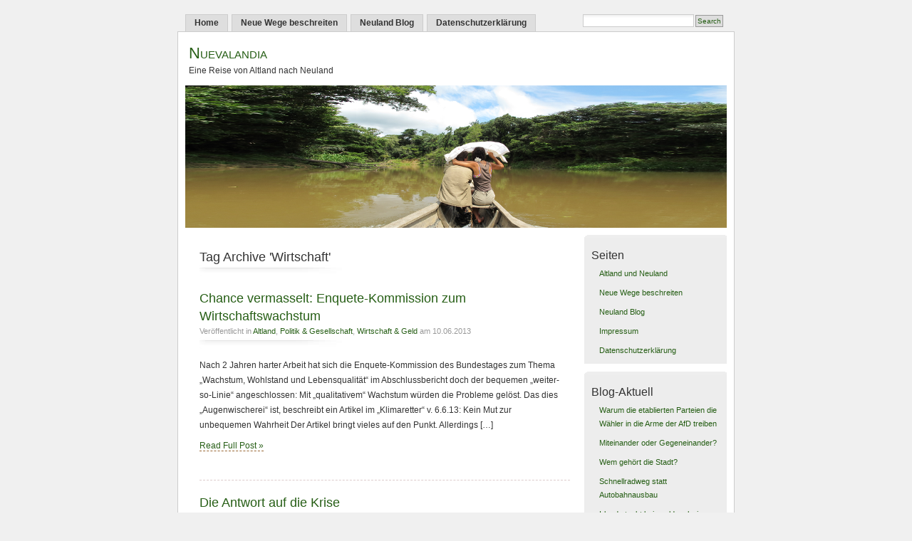

--- FILE ---
content_type: text/html; charset=UTF-8
request_url: https://www.nuevalandia.net/tag/wirtschaft/
body_size: 8197
content:
<!DOCTYPE html PUBLIC "-//W3C//DTD XHTML 1.0 Transitional//EN" "http://www.w3.org/TR/xhtml1/DTD/xhtml1-transitional.dtd">
<html xmlns="http://www.w3.org/1999/xhtml">

<head profile="http://gmpg.org/xfn/11">
<meta http-equiv="Content-Type" content="text/html; charset=UTF-8" />
<title>Nuevalandia   &raquo; Wirtschaft</title>
<meta name="generator" content="WordPress 6.9" /> <!-- leave this for stats -->
<meta name="keywords" content="Eine Reise von Altland nach Neuland" />
<meta name="description" content="Eine Reise von Altland nach Neuland" />
<link rel="stylesheet" href="https://www.nuevalandia.net/wp-content/themes/mistylook/style.css" type="text/css" media="screen" />
<link rel="alternate" type="application/rss+xml" title="Nuevalandia RSS Feed" href="https://www.nuevalandia.net/feed/" />
<link rel="pingback" href="https://www.nuevalandia.net/xmlrpc.php" />
<meta name='robots' content='max-image-preview:large' />
<link rel="alternate" type="application/rss+xml" title="Nuevalandia &raquo; Wirtschaft Schlagwort-Feed" href="https://www.nuevalandia.net/tag/wirtschaft/feed/" />
<style id='wp-img-auto-sizes-contain-inline-css' type='text/css'>
img:is([sizes=auto i],[sizes^="auto," i]){contain-intrinsic-size:3000px 1500px}
/*# sourceURL=wp-img-auto-sizes-contain-inline-css */
</style>
<style id='wp-block-library-inline-css' type='text/css'>
:root{--wp-block-synced-color:#7a00df;--wp-block-synced-color--rgb:122,0,223;--wp-bound-block-color:var(--wp-block-synced-color);--wp-editor-canvas-background:#ddd;--wp-admin-theme-color:#007cba;--wp-admin-theme-color--rgb:0,124,186;--wp-admin-theme-color-darker-10:#006ba1;--wp-admin-theme-color-darker-10--rgb:0,107,160.5;--wp-admin-theme-color-darker-20:#005a87;--wp-admin-theme-color-darker-20--rgb:0,90,135;--wp-admin-border-width-focus:2px}@media (min-resolution:192dpi){:root{--wp-admin-border-width-focus:1.5px}}.wp-element-button{cursor:pointer}:root .has-very-light-gray-background-color{background-color:#eee}:root .has-very-dark-gray-background-color{background-color:#313131}:root .has-very-light-gray-color{color:#eee}:root .has-very-dark-gray-color{color:#313131}:root .has-vivid-green-cyan-to-vivid-cyan-blue-gradient-background{background:linear-gradient(135deg,#00d084,#0693e3)}:root .has-purple-crush-gradient-background{background:linear-gradient(135deg,#34e2e4,#4721fb 50%,#ab1dfe)}:root .has-hazy-dawn-gradient-background{background:linear-gradient(135deg,#faaca8,#dad0ec)}:root .has-subdued-olive-gradient-background{background:linear-gradient(135deg,#fafae1,#67a671)}:root .has-atomic-cream-gradient-background{background:linear-gradient(135deg,#fdd79a,#004a59)}:root .has-nightshade-gradient-background{background:linear-gradient(135deg,#330968,#31cdcf)}:root .has-midnight-gradient-background{background:linear-gradient(135deg,#020381,#2874fc)}:root{--wp--preset--font-size--normal:16px;--wp--preset--font-size--huge:42px}.has-regular-font-size{font-size:1em}.has-larger-font-size{font-size:2.625em}.has-normal-font-size{font-size:var(--wp--preset--font-size--normal)}.has-huge-font-size{font-size:var(--wp--preset--font-size--huge)}.has-text-align-center{text-align:center}.has-text-align-left{text-align:left}.has-text-align-right{text-align:right}.has-fit-text{white-space:nowrap!important}#end-resizable-editor-section{display:none}.aligncenter{clear:both}.items-justified-left{justify-content:flex-start}.items-justified-center{justify-content:center}.items-justified-right{justify-content:flex-end}.items-justified-space-between{justify-content:space-between}.screen-reader-text{border:0;clip-path:inset(50%);height:1px;margin:-1px;overflow:hidden;padding:0;position:absolute;width:1px;word-wrap:normal!important}.screen-reader-text:focus{background-color:#ddd;clip-path:none;color:#444;display:block;font-size:1em;height:auto;left:5px;line-height:normal;padding:15px 23px 14px;text-decoration:none;top:5px;width:auto;z-index:100000}html :where(.has-border-color){border-style:solid}html :where([style*=border-top-color]){border-top-style:solid}html :where([style*=border-right-color]){border-right-style:solid}html :where([style*=border-bottom-color]){border-bottom-style:solid}html :where([style*=border-left-color]){border-left-style:solid}html :where([style*=border-width]){border-style:solid}html :where([style*=border-top-width]){border-top-style:solid}html :where([style*=border-right-width]){border-right-style:solid}html :where([style*=border-bottom-width]){border-bottom-style:solid}html :where([style*=border-left-width]){border-left-style:solid}html :where(img[class*=wp-image-]){height:auto;max-width:100%}:where(figure){margin:0 0 1em}html :where(.is-position-sticky){--wp-admin--admin-bar--position-offset:var(--wp-admin--admin-bar--height,0px)}@media screen and (max-width:600px){html :where(.is-position-sticky){--wp-admin--admin-bar--position-offset:0px}}

/*# sourceURL=wp-block-library-inline-css */
</style><style id='global-styles-inline-css' type='text/css'>
:root{--wp--preset--aspect-ratio--square: 1;--wp--preset--aspect-ratio--4-3: 4/3;--wp--preset--aspect-ratio--3-4: 3/4;--wp--preset--aspect-ratio--3-2: 3/2;--wp--preset--aspect-ratio--2-3: 2/3;--wp--preset--aspect-ratio--16-9: 16/9;--wp--preset--aspect-ratio--9-16: 9/16;--wp--preset--color--black: #000000;--wp--preset--color--cyan-bluish-gray: #abb8c3;--wp--preset--color--white: #ffffff;--wp--preset--color--pale-pink: #f78da7;--wp--preset--color--vivid-red: #cf2e2e;--wp--preset--color--luminous-vivid-orange: #ff6900;--wp--preset--color--luminous-vivid-amber: #fcb900;--wp--preset--color--light-green-cyan: #7bdcb5;--wp--preset--color--vivid-green-cyan: #00d084;--wp--preset--color--pale-cyan-blue: #8ed1fc;--wp--preset--color--vivid-cyan-blue: #0693e3;--wp--preset--color--vivid-purple: #9b51e0;--wp--preset--gradient--vivid-cyan-blue-to-vivid-purple: linear-gradient(135deg,rgb(6,147,227) 0%,rgb(155,81,224) 100%);--wp--preset--gradient--light-green-cyan-to-vivid-green-cyan: linear-gradient(135deg,rgb(122,220,180) 0%,rgb(0,208,130) 100%);--wp--preset--gradient--luminous-vivid-amber-to-luminous-vivid-orange: linear-gradient(135deg,rgb(252,185,0) 0%,rgb(255,105,0) 100%);--wp--preset--gradient--luminous-vivid-orange-to-vivid-red: linear-gradient(135deg,rgb(255,105,0) 0%,rgb(207,46,46) 100%);--wp--preset--gradient--very-light-gray-to-cyan-bluish-gray: linear-gradient(135deg,rgb(238,238,238) 0%,rgb(169,184,195) 100%);--wp--preset--gradient--cool-to-warm-spectrum: linear-gradient(135deg,rgb(74,234,220) 0%,rgb(151,120,209) 20%,rgb(207,42,186) 40%,rgb(238,44,130) 60%,rgb(251,105,98) 80%,rgb(254,248,76) 100%);--wp--preset--gradient--blush-light-purple: linear-gradient(135deg,rgb(255,206,236) 0%,rgb(152,150,240) 100%);--wp--preset--gradient--blush-bordeaux: linear-gradient(135deg,rgb(254,205,165) 0%,rgb(254,45,45) 50%,rgb(107,0,62) 100%);--wp--preset--gradient--luminous-dusk: linear-gradient(135deg,rgb(255,203,112) 0%,rgb(199,81,192) 50%,rgb(65,88,208) 100%);--wp--preset--gradient--pale-ocean: linear-gradient(135deg,rgb(255,245,203) 0%,rgb(182,227,212) 50%,rgb(51,167,181) 100%);--wp--preset--gradient--electric-grass: linear-gradient(135deg,rgb(202,248,128) 0%,rgb(113,206,126) 100%);--wp--preset--gradient--midnight: linear-gradient(135deg,rgb(2,3,129) 0%,rgb(40,116,252) 100%);--wp--preset--font-size--small: 13px;--wp--preset--font-size--medium: 20px;--wp--preset--font-size--large: 36px;--wp--preset--font-size--x-large: 42px;--wp--preset--spacing--20: 0.44rem;--wp--preset--spacing--30: 0.67rem;--wp--preset--spacing--40: 1rem;--wp--preset--spacing--50: 1.5rem;--wp--preset--spacing--60: 2.25rem;--wp--preset--spacing--70: 3.38rem;--wp--preset--spacing--80: 5.06rem;--wp--preset--shadow--natural: 6px 6px 9px rgba(0, 0, 0, 0.2);--wp--preset--shadow--deep: 12px 12px 50px rgba(0, 0, 0, 0.4);--wp--preset--shadow--sharp: 6px 6px 0px rgba(0, 0, 0, 0.2);--wp--preset--shadow--outlined: 6px 6px 0px -3px rgb(255, 255, 255), 6px 6px rgb(0, 0, 0);--wp--preset--shadow--crisp: 6px 6px 0px rgb(0, 0, 0);}:where(.is-layout-flex){gap: 0.5em;}:where(.is-layout-grid){gap: 0.5em;}body .is-layout-flex{display: flex;}.is-layout-flex{flex-wrap: wrap;align-items: center;}.is-layout-flex > :is(*, div){margin: 0;}body .is-layout-grid{display: grid;}.is-layout-grid > :is(*, div){margin: 0;}:where(.wp-block-columns.is-layout-flex){gap: 2em;}:where(.wp-block-columns.is-layout-grid){gap: 2em;}:where(.wp-block-post-template.is-layout-flex){gap: 1.25em;}:where(.wp-block-post-template.is-layout-grid){gap: 1.25em;}.has-black-color{color: var(--wp--preset--color--black) !important;}.has-cyan-bluish-gray-color{color: var(--wp--preset--color--cyan-bluish-gray) !important;}.has-white-color{color: var(--wp--preset--color--white) !important;}.has-pale-pink-color{color: var(--wp--preset--color--pale-pink) !important;}.has-vivid-red-color{color: var(--wp--preset--color--vivid-red) !important;}.has-luminous-vivid-orange-color{color: var(--wp--preset--color--luminous-vivid-orange) !important;}.has-luminous-vivid-amber-color{color: var(--wp--preset--color--luminous-vivid-amber) !important;}.has-light-green-cyan-color{color: var(--wp--preset--color--light-green-cyan) !important;}.has-vivid-green-cyan-color{color: var(--wp--preset--color--vivid-green-cyan) !important;}.has-pale-cyan-blue-color{color: var(--wp--preset--color--pale-cyan-blue) !important;}.has-vivid-cyan-blue-color{color: var(--wp--preset--color--vivid-cyan-blue) !important;}.has-vivid-purple-color{color: var(--wp--preset--color--vivid-purple) !important;}.has-black-background-color{background-color: var(--wp--preset--color--black) !important;}.has-cyan-bluish-gray-background-color{background-color: var(--wp--preset--color--cyan-bluish-gray) !important;}.has-white-background-color{background-color: var(--wp--preset--color--white) !important;}.has-pale-pink-background-color{background-color: var(--wp--preset--color--pale-pink) !important;}.has-vivid-red-background-color{background-color: var(--wp--preset--color--vivid-red) !important;}.has-luminous-vivid-orange-background-color{background-color: var(--wp--preset--color--luminous-vivid-orange) !important;}.has-luminous-vivid-amber-background-color{background-color: var(--wp--preset--color--luminous-vivid-amber) !important;}.has-light-green-cyan-background-color{background-color: var(--wp--preset--color--light-green-cyan) !important;}.has-vivid-green-cyan-background-color{background-color: var(--wp--preset--color--vivid-green-cyan) !important;}.has-pale-cyan-blue-background-color{background-color: var(--wp--preset--color--pale-cyan-blue) !important;}.has-vivid-cyan-blue-background-color{background-color: var(--wp--preset--color--vivid-cyan-blue) !important;}.has-vivid-purple-background-color{background-color: var(--wp--preset--color--vivid-purple) !important;}.has-black-border-color{border-color: var(--wp--preset--color--black) !important;}.has-cyan-bluish-gray-border-color{border-color: var(--wp--preset--color--cyan-bluish-gray) !important;}.has-white-border-color{border-color: var(--wp--preset--color--white) !important;}.has-pale-pink-border-color{border-color: var(--wp--preset--color--pale-pink) !important;}.has-vivid-red-border-color{border-color: var(--wp--preset--color--vivid-red) !important;}.has-luminous-vivid-orange-border-color{border-color: var(--wp--preset--color--luminous-vivid-orange) !important;}.has-luminous-vivid-amber-border-color{border-color: var(--wp--preset--color--luminous-vivid-amber) !important;}.has-light-green-cyan-border-color{border-color: var(--wp--preset--color--light-green-cyan) !important;}.has-vivid-green-cyan-border-color{border-color: var(--wp--preset--color--vivid-green-cyan) !important;}.has-pale-cyan-blue-border-color{border-color: var(--wp--preset--color--pale-cyan-blue) !important;}.has-vivid-cyan-blue-border-color{border-color: var(--wp--preset--color--vivid-cyan-blue) !important;}.has-vivid-purple-border-color{border-color: var(--wp--preset--color--vivid-purple) !important;}.has-vivid-cyan-blue-to-vivid-purple-gradient-background{background: var(--wp--preset--gradient--vivid-cyan-blue-to-vivid-purple) !important;}.has-light-green-cyan-to-vivid-green-cyan-gradient-background{background: var(--wp--preset--gradient--light-green-cyan-to-vivid-green-cyan) !important;}.has-luminous-vivid-amber-to-luminous-vivid-orange-gradient-background{background: var(--wp--preset--gradient--luminous-vivid-amber-to-luminous-vivid-orange) !important;}.has-luminous-vivid-orange-to-vivid-red-gradient-background{background: var(--wp--preset--gradient--luminous-vivid-orange-to-vivid-red) !important;}.has-very-light-gray-to-cyan-bluish-gray-gradient-background{background: var(--wp--preset--gradient--very-light-gray-to-cyan-bluish-gray) !important;}.has-cool-to-warm-spectrum-gradient-background{background: var(--wp--preset--gradient--cool-to-warm-spectrum) !important;}.has-blush-light-purple-gradient-background{background: var(--wp--preset--gradient--blush-light-purple) !important;}.has-blush-bordeaux-gradient-background{background: var(--wp--preset--gradient--blush-bordeaux) !important;}.has-luminous-dusk-gradient-background{background: var(--wp--preset--gradient--luminous-dusk) !important;}.has-pale-ocean-gradient-background{background: var(--wp--preset--gradient--pale-ocean) !important;}.has-electric-grass-gradient-background{background: var(--wp--preset--gradient--electric-grass) !important;}.has-midnight-gradient-background{background: var(--wp--preset--gradient--midnight) !important;}.has-small-font-size{font-size: var(--wp--preset--font-size--small) !important;}.has-medium-font-size{font-size: var(--wp--preset--font-size--medium) !important;}.has-large-font-size{font-size: var(--wp--preset--font-size--large) !important;}.has-x-large-font-size{font-size: var(--wp--preset--font-size--x-large) !important;}
/*# sourceURL=global-styles-inline-css */
</style>

<style id='classic-theme-styles-inline-css' type='text/css'>
/*! This file is auto-generated */
.wp-block-button__link{color:#fff;background-color:#32373c;border-radius:9999px;box-shadow:none;text-decoration:none;padding:calc(.667em + 2px) calc(1.333em + 2px);font-size:1.125em}.wp-block-file__button{background:#32373c;color:#fff;text-decoration:none}
/*# sourceURL=/wp-includes/css/classic-themes.min.css */
</style>
<link rel="EditURI" type="application/rsd+xml" title="RSD" href="https://www.nuevalandia.net/xmlrpc.php?rsd" />
<meta name="generator" content="WordPress 6.9" />
<style type="text/css">
	span.oe_textdirection { unicode-bidi: bidi-override; direction: rtl; }
	span.oe_displaynone { display: none; }
</style>
<style type="text/css">
#headerimage {
	background: url(https://www.nuevalandia.net/wp-content/uploads/cropped-gestreckt6zugeschnittenKlein.png) no-repeat;
}
</style>
</head>
<body id="section-index">


<div id="navigation">
<ul>
	<li ><a href="https://www.nuevalandia.net/" title="Home">Home</a></li>
		<li class="page_item page-item-125"><a href="https://www.nuevalandia.net/neuland/">Neue Wege beschreiten</a></li>
<li class="page_item page-item-384 current_page_parent"><a href="https://www.nuevalandia.net/micheys-blog/">Neuland Blog</a></li>
<li class="page_item page-item-575"><a href="https://www.nuevalandia.net/datenschutzerklaerung/">Datenschutzerkl&#228;rung</a></li>
	<li class="search"><form method="get" id="searchform" action="https://www.nuevalandia.net"><input type="text" class="textbox" value="" name="s" id="s" /><input type="submit" id="searchsubmit" value="Search" /></form></li>
</ul>
</div><!-- end id:navigation -->


<div id="container">


<div id="header">
<h1><a href="https://www.nuevalandia.net/" title="Nuevalandia">Nuevalandia</a></h1>
<p id="desc">Eine Reise von Altland nach Neuland</p>
</div><!-- end id:header -->


<!--<div id="feedarea">
<dl>
	<dt><strong>Feed on</strong></dt>
	<dd><a href="https://www.nuevalandia.net/feed/">Posts</a></dd>
	<dd><a href="https://www.nuevalandia.net/comments/feed/">Comments</a></dd>
</dl>
</div>--><!-- end id:feedarea -->


  <div id="headerimage">
</div><!-- end id:headerimage -->
<div id="content">
<div id="content-main">
	
				<h2 class="pagetitle">Tag Archive 'Wirtschaft'</h2>

 				
			<div class="post" id="post-486">
				<div class="posttitle">
					<h2><a href="https://www.nuevalandia.net/chance-vermasselt-enquete-kommission-zum-wirtschaftswachstum/" rel="bookmark" title="Permanent Link to Chance vermasselt: Enquete-Kommission zum Wirtschaftswachstum">Chance vermasselt: Enquete-Kommission zum Wirtschaftswachstum</a></h2>
					<p class="post-info">
						Ver&ouml;ffentlicht in <a href="https://www.nuevalandia.net/category/altland/" rel="category tag">Altland</a>, <a href="https://www.nuevalandia.net/category/politik-steuern/" rel="category tag">Politik &amp; Gesellschaft</a>, <a href="https://www.nuevalandia.net/category/wirtschaft-geld/" rel="category tag">Wirtschaft &amp; Geld</a>  am 10.06.2013</p>
				</div>

				<div class="entry">
					<p>Nach 2 Jahren harter Arbeit hat sich die Enquete-Kommission des Bundestages zum Thema &#8222;Wachstum, Wohlstand und Lebensqualit&#228;t&#8220; im Abschlussbericht doch der bequemen &#8222;weiter-so-Linie&#8220; angeschlossen: Mit &#8222;qualitativem&#8220; Wachstum w&#252;rden die Probleme gel&#246;st. Das dies &#8222;Augenwischerei&#8220; ist, beschreibt ein Artikel im &#8222;Klimaretter&#8220; v. 6.6.13: Kein Mut zur unbequemen Wahrheit Der Artikel bringt vieles auf den Punkt. Allerdings [&hellip;]</p>
					<p><a href="https://www.nuevalandia.net/chance-vermasselt-enquete-kommission-zum-wirtschaftswachstum/" rel="bookmark" title="Permanent Link to Chance vermasselt: Enquete-Kommission zum Wirtschaftswachstum">Read Full Post &#187;</a></p>
				</div>
			</div>

		
			<div class="post" id="post-470">
				<div class="posttitle">
					<h2><a href="https://www.nuevalandia.net/die-antwort-auf-die-krise/" rel="bookmark" title="Permanent Link to Die Antwort auf die Krise">Die Antwort auf die Krise</a></h2>
					<p class="post-info">
						Ver&ouml;ffentlicht in <a href="https://www.nuevalandia.net/category/ausblicke-auf-neuland/" rel="category tag">Ausblicke auf Neuland</a>, <a href="https://www.nuevalandia.net/category/politik-steuern/" rel="category tag">Politik &amp; Gesellschaft</a>, <a href="https://www.nuevalandia.net/category/wirtschaft-geld/" rel="category tag">Wirtschaft &amp; Geld</a>  am 03.06.2012</p>
				</div>

				<div class="entry">
					<p>Krise, Krise, Krise Immer wieder, wenn ich in die Medien schaue h&#246;re ich die Begriffe Staatsschulden, Finanzkrise, Rettungsschirm. Als L&#246;sungen h&#246;re ich dass wir sparen m&#252;ssen und dass wir Wirtschaftswachstum brauchen. Ich wei&#223; aber, das dies keine echten L&#246;sungen sind. Das das Problem in unserem Finanz- und Wirtschaftssystem begr&#252;ndet ist, wei&#223; ich auch schon l&#228;ngst [&hellip;]</p>
					<p><a href="https://www.nuevalandia.net/die-antwort-auf-die-krise/" rel="bookmark" title="Permanent Link to Die Antwort auf die Krise">Read Full Post &#187;</a></p>
				</div>
			</div>

		
			<div class="post" id="post-437">
				<div class="posttitle">
					<h2><a href="https://www.nuevalandia.net/wirtschaft-ohne-geld-die-befreiung-von-der-unmundigkeit-ii/" rel="bookmark" title="Permanent Link to Wirtschaft ohne Geld – Die Befreiung von der Unm&#252;ndigkeit II">Wirtschaft ohne Geld – Die Befreiung von der Unm&#252;ndigkeit II</a></h2>
					<p class="post-info">
						Ver&ouml;ffentlicht in <a href="https://www.nuevalandia.net/category/ausblicke-auf-neuland/" rel="category tag">Ausblicke auf Neuland</a>, <a href="https://www.nuevalandia.net/category/wirtschaft-geld/" rel="category tag">Wirtschaft &amp; Geld</a>  am 12.06.2011</p>
				</div>

				<div class="entry">
					<p>&nbsp; Hintergrund Zur Zeit wird in den Medien viel &#252;ber die Online-W&#228;hrung Bitcoin diskutiert.  Dabei f&#228;llt mir auf, dass die Menschen, die in den Medien diskutieren, aber auch die Macher und Nutzer von Alternativw&#228;hrungen geistig immer noch in den Reflexen gefangen sind, die ihnen durch Konditionierung antrainiert wurden. Die Diskutierenden glauben das Geld ein Wertaufbewahrungsmittel [&hellip;]</p>
					<p><a href="https://www.nuevalandia.net/wirtschaft-ohne-geld-die-befreiung-von-der-unmundigkeit-ii/" rel="bookmark" title="Permanent Link to Wirtschaft ohne Geld – Die Befreiung von der Unm&#252;ndigkeit II">Read Full Post &#187;</a></p>
				</div>
			</div>

		
			<div class="post" id="post-418">
				<div class="posttitle">
					<h2><a href="https://www.nuevalandia.net/die-2-wende/" rel="bookmark" title="Permanent Link to Die 2. Wende">Die 2. Wende</a></h2>
					<p class="post-info">
						Ver&ouml;ffentlicht in <a href="https://www.nuevalandia.net/category/ausblicke-auf-neuland/" rel="category tag">Ausblicke auf Neuland</a>, <a href="https://www.nuevalandia.net/category/politik-steuern/" rel="category tag">Politik &amp; Gesellschaft</a>  am 29.04.2010</p>
				</div>

				<div class="entry">
					<p>Die 1. Wende Ich bin in der DDR gro&#223; geworden. Meine Eltern waren in der Kirche (dem einzigen institutionellen Gegenspieler der DDR-Diktatur) und schon immer kritisch gegen&#252;ber dem System gewesen. Es war f&#252;r die meisten offensichtlich, da&#223; sie vom DDR-Staat verarscht werden. Die Mauer um die b&#246;sen Imperialisten abzuwehren, hatte den Stacheldraht nach innen! Ein [&hellip;]</p>
					<p><a href="https://www.nuevalandia.net/die-2-wende/" rel="bookmark" title="Permanent Link to Die 2. Wende">Read Full Post &#187;</a></p>
				</div>
			</div>

		
			<div class="post" id="post-414">
				<div class="posttitle">
					<h2><a href="https://www.nuevalandia.net/neuland-modellstaat-in-polynesien/" rel="bookmark" title="Permanent Link to Neuland-Modellstaat in Polynesien">Neuland-Modellstaat in Polynesien</a></h2>
					<p class="post-info">
						Ver&ouml;ffentlicht in <a href="https://www.nuevalandia.net/category/ausblicke-auf-neuland/" rel="category tag">Ausblicke auf Neuland</a>, <a href="https://www.nuevalandia.net/category/politik-steuern/" rel="category tag">Politik &amp; Gesellschaft</a>  am 25.03.2010</p>
				</div>

				<div class="entry">
					<p>Auf einer kleinen Insel in Polynesien versucht ein engagiertes, internationales Netzwerk einen Neuland-Modellstaat als praktisches Beispiel aufzubauen: Insel Moorea</p>
					<p><a href="https://www.nuevalandia.net/neuland-modellstaat-in-polynesien/" rel="bookmark" title="Permanent Link to Neuland-Modellstaat in Polynesien">Read Full Post &#187;</a></p>
				</div>
			</div>

		
			<div class="post" id="post-365">
				<div class="posttitle">
					<h2><a href="https://www.nuevalandia.net/lebensgrundlagen/" rel="bookmark" title="Permanent Link to Lebensgrundlagen">Lebensgrundlagen</a></h2>
					<p class="post-info">
						Ver&ouml;ffentlicht in <a href="https://www.nuevalandia.net/category/grundsaetzliches/" rel="category tag">Grundsätzliches</a>  am 10.07.2009</p>
				</div>

				<div class="entry">
					<p>Der Blick auf das Wesentliche Wenn ich mit Menschen &#252;ber das Thema Wirtschaft spreche, dann begegnen mir zumeist zwei Gruppen von Menschen. Ich nenne sie mal &#8222;Idealisten&#8220; und &#8222;Realisten&#8220;, ohne diese Menschen in eine der beiden Schubladen stecken zu wollen. Ich nenne sie nur so, um meine Ausf&#252;hrungen etwas plakativer zu machen. Spreche ich mit [&hellip;]</p>
					<p><a href="https://www.nuevalandia.net/lebensgrundlagen/" rel="bookmark" title="Permanent Link to Lebensgrundlagen">Read Full Post &#187;</a></p>
				</div>
			</div>

		
			<div class="post" id="post-216">
				<div class="posttitle">
					<h2><a href="https://www.nuevalandia.net/open-source-ein-wirtschaftsmodell-der-zukunft/" rel="bookmark" title="Permanent Link to Open Source &#8211; Ein Wirtschaftsmodell der Zukunft?">Open Source &#8211; Ein Wirtschaftsmodell der Zukunft?</a></h2>
					<p class="post-info">
						Ver&ouml;ffentlicht in <a href="https://www.nuevalandia.net/category/wirtschaft-geld/" rel="category tag">Wirtschaft &amp; Geld</a>  am 24.02.2009</p>
				</div>

				<div class="entry">
					<p>Der Zweck der Wirtschaft Viele reden &#252;ber Wirtschaft. Wirtschaft ist wohl ein wichtiges Thema und f&#252;r manche Menschen ist Wirtschaft ein todernstes Thema im w&#246;rtlichen Sinn. Es gibt Menschen, die sagen, dass die einzig wahre Wirtschaftsform die Marktwirtschaft ist, bei der vereinfacht gesagt Angebot und Nachfrage den Preis einer Ware bestimmen. Andere sagen, dass die [&hellip;]</p>
					<p><a href="https://www.nuevalandia.net/open-source-ein-wirtschaftsmodell-der-zukunft/" rel="bookmark" title="Permanent Link to Open Source &#8211; Ein Wirtschaftsmodell der Zukunft?">Read Full Post &#187;</a></p>
				</div>
			</div>

		
		<p align="center"></p>

	</div><!-- end id:content-main -->
<div id="sidebar">
<ul>
<li class="sidebox">
	<h3>Seiten</h3>
	<ul><li class="page_item page-item-321"><a href="https://www.nuevalandia.net/">Altland und Neuland</a></li>
<li class="page_item page-item-125"><a href="https://www.nuevalandia.net/neuland/">Neue Wege beschreiten</a></li>
<li class="page_item page-item-384 current_page_parent"><a href="https://www.nuevalandia.net/micheys-blog/">Neuland Blog</a></li>
<li class="page_item page-item-2"><a href="https://www.nuevalandia.net/impressum/">Impressum</a></li>
<li class="page_item page-item-575"><a href="https://www.nuevalandia.net/datenschutzerklaerung/">Datenschutzerkl&#228;rung</a></li>
</ul>
</li>

<li class="sidebox">
	<h3>Blog-Aktuell</h3>
	<ul>	<li><a href='https://www.nuevalandia.net/warum-die-etablierten-parteien-die-waehler-in-die-arme-der-afd-treiben/'>Warum die etablierten Parteien die W&#228;hler in die Arme der AfD treiben</a></li>
	<li><a href='https://www.nuevalandia.net/miteinander-oder-gegeneinander/'>Miteinander oder Gegeneinander?</a></li>
	<li><a href='https://www.nuevalandia.net/wem-gehoert-die-stadt/'>Wem geh&#246;rt die Stadt?</a></li>
	<li><a href='https://www.nuevalandia.net/schnellradweg-statt-autobahnausbau/'>Schnellradweg statt Autobahnausbau</a></li>
	<li><a href='https://www.nuevalandia.net/irland-steckt-kein-geld-mehr-in-fossile-brennstoffe/'>Irland steckt kein geld mehr in fossile Brennstoffe</a></li>
</ul>
</li>

<li class="sidebox">
	<h3>Schlagworte</h3>
	<ul><li><a href="https://www.nuevalandia.net/tag/0-bock/" class="tag-cloud-link tag-link-84 tag-link-position-1" style="font-size: 8pt;" aria-label="0-Bock (1 Eintrag)">0-Bock</a>
<a href="https://www.nuevalandia.net/tag/altland/" class="tag-cloud-link tag-link-114 tag-link-position-2" style="font-size: 10.863636363636pt;" aria-label="Altland (2 Einträge)">Altland</a>
<a href="https://www.nuevalandia.net/tag/bildung/" class="tag-cloud-link tag-link-80 tag-link-position-3" style="font-size: 8pt;" aria-label="Bildung (1 Eintrag)">Bildung</a>
<a href="https://www.nuevalandia.net/tag/corona/" class="tag-cloud-link tag-link-116 tag-link-position-4" style="font-size: 8pt;" aria-label="Corona (1 Eintrag)">Corona</a>
<a href="https://www.nuevalandia.net/tag/demokratie/" class="tag-cloud-link tag-link-98 tag-link-position-5" style="font-size: 10.863636363636pt;" aria-label="Demokratie (2 Einträge)">Demokratie</a>
<a href="https://www.nuevalandia.net/tag/denken/" class="tag-cloud-link tag-link-117 tag-link-position-6" style="font-size: 8pt;" aria-label="Denken (1 Eintrag)">Denken</a>
<a href="https://www.nuevalandia.net/tag/diktatur/" class="tag-cloud-link tag-link-101 tag-link-position-7" style="font-size: 10.863636363636pt;" aria-label="Diktatur (2 Einträge)">Diktatur</a>
<a href="https://www.nuevalandia.net/tag/emanzipation/" class="tag-cloud-link tag-link-75 tag-link-position-8" style="font-size: 8pt;" aria-label="Emanzipation (1 Eintrag)">Emanzipation</a>
<a href="https://www.nuevalandia.net/tag/erfindungen/" class="tag-cloud-link tag-link-73 tag-link-position-9" style="font-size: 15.636363636364pt;" aria-label="Erfindungen (5 Einträge)">Erfindungen</a>
<a href="https://www.nuevalandia.net/tag/freiheit/" class="tag-cloud-link tag-link-33 tag-link-position-10" style="font-size: 22pt;" aria-label="Freiheit (14 Einträge)">Freiheit</a>
<a href="https://www.nuevalandia.net/tag/geld/" class="tag-cloud-link tag-link-10 tag-link-position-11" style="font-size: 16.75pt;" aria-label="geld (6 Einträge)">geld</a>
<a href="https://www.nuevalandia.net/tag/geld-freiheit/" class="tag-cloud-link tag-link-76 tag-link-position-12" style="font-size: 8pt;" aria-label="Geld Freiheit (1 Eintrag)">Geld Freiheit</a>
<a href="https://www.nuevalandia.net/tag/haftung/" class="tag-cloud-link tag-link-82 tag-link-position-13" style="font-size: 8pt;" aria-label="Haftung (1 Eintrag)">Haftung</a>
<a href="https://www.nuevalandia.net/tag/ideen/" class="tag-cloud-link tag-link-13 tag-link-position-14" style="font-size: 15.636363636364pt;" aria-label="ideen (5 Einträge)">ideen</a>
<a href="https://www.nuevalandia.net/tag/investition/" class="tag-cloud-link tag-link-87 tag-link-position-15" style="font-size: 8pt;" aria-label="Investition (1 Eintrag)">Investition</a>
<a href="https://www.nuevalandia.net/tag/komplexe-systeme/" class="tag-cloud-link tag-link-50 tag-link-position-16" style="font-size: 12.772727272727pt;" aria-label="komplexe Systeme (3 Einträge)">komplexe Systeme</a>
<a href="https://www.nuevalandia.net/tag/kontrolle/" class="tag-cloud-link tag-link-29 tag-link-position-17" style="font-size: 10.863636363636pt;" aria-label="Kontrolle (2 Einträge)">Kontrolle</a>
<a href="https://www.nuevalandia.net/tag/kooperation/" class="tag-cloud-link tag-link-78 tag-link-position-18" style="font-size: 14.363636363636pt;" aria-label="Kooperation (4 Einträge)">Kooperation</a>
<a href="https://www.nuevalandia.net/tag/krise/" class="tag-cloud-link tag-link-107 tag-link-position-19" style="font-size: 8pt;" aria-label="Krise (1 Eintrag)">Krise</a>
<a href="https://www.nuevalandia.net/tag/lebensgrundlagen/" class="tag-cloud-link tag-link-24 tag-link-position-20" style="font-size: 20.409090909091pt;" aria-label="Lebensgrundlagen (11 Einträge)">Lebensgrundlagen</a>
<a href="https://www.nuevalandia.net/tag/macht/" class="tag-cloud-link tag-link-28 tag-link-position-21" style="font-size: 14.363636363636pt;" aria-label="Macht (4 Einträge)">Macht</a>
<a href="https://www.nuevalandia.net/tag/menschenrechte/" class="tag-cloud-link tag-link-26 tag-link-position-22" style="font-size: 10.863636363636pt;" aria-label="Menschenrechte (2 Einträge)">Menschenrechte</a>
<a href="https://www.nuevalandia.net/tag/mitbestimmung/" class="tag-cloud-link tag-link-112 tag-link-position-23" style="font-size: 8pt;" aria-label="Mitbestimmung (1 Eintrag)">Mitbestimmung</a>
<a href="https://www.nuevalandia.net/tag/neubeginn/" class="tag-cloud-link tag-link-11 tag-link-position-24" style="font-size: 10.863636363636pt;" aria-label="neubeginn (2 Einträge)">neubeginn</a>
<a href="https://www.nuevalandia.net/tag/open-source/" class="tag-cloud-link tag-link-55 tag-link-position-25" style="font-size: 15.636363636364pt;" aria-label="Open Source (5 Einträge)">Open Source</a>
<a href="https://www.nuevalandia.net/tag/patente/" class="tag-cloud-link tag-link-12 tag-link-position-26" style="font-size: 12.772727272727pt;" aria-label="patente (3 Einträge)">patente</a>
<a href="https://www.nuevalandia.net/tag/politik/" class="tag-cloud-link tag-link-45 tag-link-position-27" style="font-size: 10.863636363636pt;" aria-label="Politik (2 Einträge)">Politik</a>
<a href="https://www.nuevalandia.net/tag/rechte/" class="tag-cloud-link tag-link-25 tag-link-position-28" style="font-size: 10.863636363636pt;" aria-label="Rechte (2 Einträge)">Rechte</a>
<a href="https://www.nuevalandia.net/tag/sensitivitaetsmodell/" class="tag-cloud-link tag-link-48 tag-link-position-29" style="font-size: 12.772727272727pt;" aria-label="Sensitivitätsmodell (3 Einträge)">Sensitivitätsmodell</a>
<a href="https://www.nuevalandia.net/tag/studium/" class="tag-cloud-link tag-link-79 tag-link-position-30" style="font-size: 8pt;" aria-label="Studium (1 Eintrag)">Studium</a>
<a href="https://www.nuevalandia.net/tag/technik/" class="tag-cloud-link tag-link-96 tag-link-position-31" style="font-size: 8pt;" aria-label="Technik (1 Eintrag)">Technik</a>
<a href="https://www.nuevalandia.net/tag/technologie/" class="tag-cloud-link tag-link-54 tag-link-position-32" style="font-size: 12.772727272727pt;" aria-label="Technologie (3 Einträge)">Technologie</a>
<a href="https://www.nuevalandia.net/tag/mittlere-technologien/" class="tag-cloud-link tag-link-113 tag-link-position-33" style="font-size: 16.75pt;" aria-label="Technologien (6 Einträge)">Technologien</a>
<a href="https://www.nuevalandia.net/tag/universitaet/" class="tag-cloud-link tag-link-81 tag-link-position-34" style="font-size: 8pt;" aria-label="Universität (1 Eintrag)">Universität</a>
<a href="https://www.nuevalandia.net/tag/vernetzt-denken/" class="tag-cloud-link tag-link-65 tag-link-position-35" style="font-size: 10.863636363636pt;" aria-label="Vernetzt denken (2 Einträge)">Vernetzt denken</a>
<a href="https://www.nuevalandia.net/tag/verschuldung/" class="tag-cloud-link tag-link-102 tag-link-position-36" style="font-size: 10.863636363636pt;" aria-label="Verschuldung (2 Einträge)">Verschuldung</a>
<a href="https://www.nuevalandia.net/tag/vertrauen/" class="tag-cloud-link tag-link-83 tag-link-position-37" style="font-size: 8pt;" aria-label="Vertrauen (1 Eintrag)">Vertrauen</a>
<a href="https://www.nuevalandia.net/tag/vertrauen-vertrag/" class="tag-cloud-link tag-link-62 tag-link-position-38" style="font-size: 8pt;" aria-label="Vertrauen Vertrag (1 Eintrag)">Vertrauen Vertrag</a>
<a href="https://www.nuevalandia.net/tag/veraenderung/" class="tag-cloud-link tag-link-74 tag-link-position-39" style="font-size: 10.863636363636pt;" aria-label="Veränderung (2 Einträge)">Veränderung</a>
<a href="https://www.nuevalandia.net/tag/wirtschaft/" class="tag-cloud-link tag-link-27 tag-link-position-40" style="font-size: 17.545454545455pt;" aria-label="Wirtschaft (7 Einträge)">Wirtschaft</a>
<a href="https://www.nuevalandia.net/tag/wirtschaftlichkeit/" class="tag-cloud-link tag-link-77 tag-link-position-41" style="font-size: 8pt;" aria-label="Wirtschaftlichkeit (1 Eintrag)">Wirtschaftlichkeit</a>
<a href="https://www.nuevalandia.net/tag/wirtschaftswachstum/" class="tag-cloud-link tag-link-23 tag-link-position-42" style="font-size: 10.863636363636pt;" aria-label="Wirtschaftswachstum (2 Einträge)">Wirtschaftswachstum</a>
<a href="https://www.nuevalandia.net/tag/wissen/" class="tag-cloud-link tag-link-115 tag-link-position-43" style="font-size: 12.772727272727pt;" aria-label="Wissen (3 Einträge)">Wissen</a>
<a href="https://www.nuevalandia.net/tag/oekoeffektivitaet/" class="tag-cloud-link tag-link-86 tag-link-position-44" style="font-size: 8pt;" aria-label="Ökoeffektivität (1 Eintrag)">Ökoeffektivität</a>
<a href="https://www.nuevalandia.net/tag/ueberwachung/" class="tag-cloud-link tag-link-30 tag-link-position-45" style="font-size: 14.363636363636pt;" aria-label="Überwachung (4 Einträge)">Überwachung</a></li></ul>
</li>
<li class="sidebox">
    <h3>Kategorie</h3>
    <ul>	<li class="cat-item cat-item-8"><a href="https://www.nuevalandia.net/category/altland/">Altland</a>
</li>
	<li class="cat-item cat-item-16"><a href="https://www.nuevalandia.net/category/ausblicke-auf-neuland/">Ausblicke auf Neuland</a>
</li>
	<li class="cat-item cat-item-22"><a href="https://www.nuevalandia.net/category/bewusstes-handeln/">Bewußtes Handeln</a>
</li>
	<li class="cat-item cat-item-1"><a href="https://www.nuevalandia.net/category/grundsaetzliches/">Grundsätzliches</a>
</li>
	<li class="cat-item cat-item-21"><a href="https://www.nuevalandia.net/category/politik-steuern/">Politik &amp; Gesellschaft</a>
</li>
	<li class="cat-item cat-item-3"><a href="https://www.nuevalandia.net/category/mittlere-technologien/">Technologien</a>
<ul class='children'>
	<li class="cat-item cat-item-5"><a href="https://www.nuevalandia.net/category/mittlere-technologien/grundlagen/">Grundlagen</a>
</li>
</ul>
</li>
	<li class="cat-item cat-item-20"><a href="https://www.nuevalandia.net/category/wirtschaft-geld/">Wirtschaft &amp; Geld</a>
</li>
	<li class="cat-item cat-item-19"><a href="https://www.nuevalandia.net/category/wissen/">Wissen</a>
</li>
</ul>
</li>

<li style="text-align:center;"><a href="http://wiki.nuevalandia.net/"><img src="https://www.nuevalandia.net/wp-content/themes/mistylook/img/neulandwiki.png" alt="*" style="border:0;" /></a></li>
  </ul>


</div><!-- end id:sidebar -->
</div><!-- end id:content -->
</div><!-- end id:container -->
<div id="footer">
<p><strong>Nuevalandia</strong> &copy; 2026 All Rights Reserved.</p>
<p class="right">
	<span><a href="http://wpthemes.info/misty-look/" title="MistyLook WordPress Theme by Sadish Bala">Free WordPress Themes</a> | <a href="http://freshwpthemes.com" title="Fresh WordPress Themes">Fresh WordPress Themes</a></span>
</p>
<br class="clear" />
</div><!-- end id:footer -->
<script type="speculationrules">
{"prefetch":[{"source":"document","where":{"and":[{"href_matches":"/*"},{"not":{"href_matches":["/wp-*.php","/wp-admin/*","/wp-content/uploads/*","/wp-content/*","/wp-content/plugins/*","/wp-content/themes/mistylook/*","/*\\?(.+)"]}},{"not":{"selector_matches":"a[rel~=\"nofollow\"]"}},{"not":{"selector_matches":".no-prefetch, .no-prefetch a"}}]},"eagerness":"conservative"}]}
</script>

</body>
</html>

--- FILE ---
content_type: text/css
request_url: https://www.nuevalandia.net/wp-content/themes/mistylook/style.css
body_size: 2398
content:
/*  
Theme Name: MistyLook
Theme URI: http://wpthemes.info
Description: A real clean WordPress Theme by <a href="http://wpthemes.info" title="Sadish">Sadish Bala</a> , influenced by <a href="http://reorganize.ca" target="_blank">ReOrganize</a>. Support is available at <a href="http://forums.wpthemes.info/" title="Forums">Forums</a>.
Version: 3.6.1
Author: Sadish
Author URI: http://simpleinside.com
*/
* {
	padding: 0; 
	margin:0;
}
p {
	margin: 0.7em 0;
	line-height:1.8em;
}
dl {
	margin:1em 0;
}
dt 
{
	font-weight:bold;
}
dd 
{
	margin:0.5em;
	padding:0;
}
img 
{
	background:url(img/shadow.gif) no-repeat right bottom;
	padding:4px 10px 10px 4px;	
	border:0;
	border-top:#eee 1px solid;
	border-left:#eee 1px solid;	
}
img.right {
	float: right;
	margin:10px 0 0 10px;		
}
img.left {
	float: left; 
	margin:0 10px 10px 0;	
}
a:link img,
a:visited img,
a:hover img,
a:active img {
	border:none;
	background:none;
	padding:none;
	background:url(img/shadow.gif) no-repeat right bottom;
	padding:4px 10px 10px 4px;	
	border-top:#eee 1px solid;
	border-left:#eee 1px solid;		
}
img.wp-smiley, #wpstats, img.noborder, a img.noborder {
	background: none;
	border: 0;
	padding: 0;
}
.clear {
	clear:both;
	height:20px;
}
blockquote
{
	color:#666;
	margin: 1em;
	padding: 0 0 10px 50px;
	background: url(img/blockquote.gif) no-repeat left top;	
}
fieldset 
{
	border:0;
}
body 
{
	background: #f0f0f0;
	margin: 0; 
	font: 76%/1.6em verdana, tahoma, arial,  sans-serif; 
	color: #333; 
	text-align: center;
}
a 
{
    text-decoration:none;
}
a:link, a:visited {
	color: #265e15;	
}
a:hover, a:active {
	border-bottom:#963 1px solid;
}
h1, h2, h3, h4, h5, h6 
{
	font-family:Georgia, Verdana, Arial, Serif;
}

#container {
	border: #ccc 1px solid; 
	background: #fff; 
	margin: 0 auto; 
	width: 780px; 	
	position: relative; 
	text-align: left;
}
#navigation {
	background: transparent; 
	margin: 20px auto 0; 
	overflow: hidden; 
	width: 760px; 
	position: relative; 
	text-align: left;
	font-family: Trebuchet MS,Tahoma, Verdana, Arial, Serif;
}
 html #navigation {
	height: 1%;
}
#navigation ul li {
	float: left; 
	margin: 0 5px 0 0; 
	list-style-type: none;
}
#navigation ul li a {
	border: #ccc 1px solid; 
	border-bottom:none;
	padding: 2px 12px; 
	display: block; 
	font-weight:bold;
	color:#333;		
	text-decoration: none;
	background:#dedede;
	letter-spacing:0px;
}
#navigation ul li a:hover, #navigation ul li a:active, #navigation ul li.current_page_item a {
	background: #fff;
	color: #333;	
	border: #ccc 1px solid; 
	border-bottom:none;		
}
#navigation ul li.search {
	font-size: 0.9em; 
	right: 0; 
	position: absolute; 
	top: 0;
}
#navigation ul li.search input#searchsubmit {
	border: #999 1px solid; 
	font-size: 0.9em; 
	background: #ddd; 
	margin: 0 0 0 2px; 
	color: #265e15; 
	padding: 2px; 		
}
#header {
	clear: both; 
	float: left; 
	margin: 10px 5px; 
	width: 450px;
}
#header h1 
{
	font-size:1.8em;
	margin:10px 0 0 10px;
	font-variant:small-caps;
	letter-spacing:0px;
	font-weight:normal;
}
#header h1 a {
	
	text-decoration:none;	
	border:0;
}
#header h1 a:hover,
#header h1 a:active {
	border-bottom:#963 1px solid;
}
#header #desc 
{
	margin:5px 0 0 10px;
	font-size:1em;
	font-weight:normal;
	font-family:Tahoma, Verdana, Arial, Serif;
	letter-spacing:0px;	
}
#feedarea {
	padding:10px 10px 0 0; 
	float: right; 	
	text-align: right;
}
html #feedarea {
	padding-top: 10px;
}
#feedarea dl dt {
	display: inline; 
	margin-right: 5px; 
	height: 45px;
}
#feedarea dl dd {
	display: inline; 
	margin-right: 5px; 
	height: 45px;
	background:url(img/icon_feed.gif) no-repeat left center;
	padding-left:16px;
}
#headerimage {
	clear: both; 
	background: #fff url(img/misty.jpg) no-repeat 0 0 center;
	margin: 10px; 
	color: #fff; 	
	height: 200px;
}
 html #headerimage {
	margin-top: 0;
}
#content {
	margin: 0 10px 0 30px;
}
 html #content {
	height: 1%;
}
#content h4 {
	font-size: 1.1em; 
	margin: 1em 0 0 0;
}
#content h5 {
	font-size: 1em; 
	margin: 1em 0;
}
#content-main ul 
{
    margin:0 1em;
    padding:0 1em;
    list-style-image:url(img/bullet.png);
}
#content-main ul.asides 
{
	margin:0;
	padding:2em;
	border-bottom:#ddd 1px dashed;
}
#content ol 
{
    list-style-type:decimal;
    margin:1em;
    padding-left:2em;
}
#content-main {
	float: left; 
	width: 520px; 
	margin-right: 20px;
}
 html #section-index #content-main {
	margin-right: 20px;
}
#content .post 
{
	clear:both;
	padding:0 0 2em 0;
	border-bottom:#dcc 1px dashed;
}
#content h2,
#content h3 
{
	font-size: 1.5em; 
	margin: 1em 0 0;	
	font-weight:normal;
	line-height:1.4em;	
	letter-spacing:0px;
}
#content .entry 
{
    margin:1em 0;
    padding-right:1em;    
}
#content .entry a:link, #content .entry a:visited
{
    border-bottom:#963 1px dashed;    
}
#content .entry a:hover, #content .entry a:active
{
    border-bottom:#963 1px solid;    
}
#content .entry li 
{
	margin:0 0 0.3em 0;
	padding:0;
	line-height:1.6em;
}
#content .post-info , #content .postmetadata
{
	clear:both;
	font-size:0.9em;
	color:#999;
	margin:0;
	padding:0;	
}
#content .post-info, 
#content h2.pagetitle 
{
	background:url(img/underline1.jpg) no-repeat left bottom;
	padding-bottom:15px;	
}
.postnav {
	display: block;
	margin: 10px 0 60px;
	
}
.alignleft 
{
	float:left;
	text-align:left;	
}
.alignright
{
	float:right;
	text-align:right;	
}
/* Sidebar */
#sidebar {
	float: left; 
	width: 200px;
	font-size:0.9em;
}
#sidebar ul
{
	list-style:none;
	margin:0;
	padding:0;
}
#sidebar li 
{
	margin-bottom:8px;
}
#sidebar ul ul
{
	list-style:none;
	margin:0.5em 0 0 1em;
}
#sidebar ul ul ul
{
	margin:0 0 0 1em;
}
#sidebar li.sidebox {
	padding:1px 10px;
	margin:0 0 1em 0;
	background: #ededed url(img/sideheadtop.gif) no-repeat left top; 		
}
li#sidelinks ul
{
	margin:0;
	padding:0;
}
#sidebar li.sidebox p img {
	margin:0;
	padding:3px;
	border:#ccc 1px solid;
	background:none;
}

#footer {
	clear: both; 	
	background: transparent; 
	margin: 0 auto; 
	width: 760px; 	
	text-align: left;
}
 html #footer {
	height: 1%;
}
#footer p {
	float: left; 
	width: 50%; 
	line-height: 1.2em;
}
#footer p.right {
	float: right; 
	margin: 1em 0; 
	width: 50%; 
	text-align: right;
	font-size: 0.9em; 
	color:#999;
}
#comments, #respond{
	margin: 0;
	padding:1em 0 0 0;
}
#commentform 
{
	margin:10px 0;	
	padding:10px;
	background:#f9fcfc;
	border-top: #ddd 1px solid;
	border-bottom: #ddd 1px solid;
}
.commentnum 
{
	font-size:1.5em;
	font-weight:bold;	
	margin:0 5px 0 0;
}
.nocomments 
{
	text-align:center;
	color:#999;
	font-size:0.9em;
}
#container .commentlist {
	margin: 1em 0;
	padding: 0;		
	border-top: #ddd 1px solid;
}
#container .commentlist li 
{
	list-style:none;
	margin: 0;
	padding: 0.5em 0.5em 2em;	
	background:#fff url(img/shadow_top.gif) repeat-x top;
	border-bottom: #ddd 1px solid;
}
#container .commentlist li.alt 
{
    background:#f9f9f9;    
}
#container .commentlist li.authorcomment 
{
    border:#fc9 1px solid;      
}
#container .commentlist li .cmtinfo 
{
	font-size:1em;			
}
#container .commentlist li cite 
{
	font-style:normal;
	font-weight:bold;
}
#container .commentlist li .cmtinfo em 
{
	float:right;
	margin:0;
	padding:0;
	font-style:normal;
	font-size:0.9em;
	color:#999;
}
#container .commentlist .avatar
{
	float:right;	
}
#content .commentsfeed 
{
	background:url(img/icon_feed.gif) no-repeat left center;
	padding-left:16px;
}
#content .trackback 
{
	background:url(img/link.gif) no-repeat left center;
	padding-left:20px;
}
input.textbox, textarea
{
	border:#ccc 1px solid;
	background:#fff url(img/shadow_top.gif) repeat-x top;
	font:1em Verdana, Arial, Serif;
	padding:2px;
	width:150px;
}
textarea{
	width: 90%;
	padding:10px;
	line-height:2em;
	height: 20em;
}
input.textbox:focus, textarea:focus
{
	background:#fff url(img/shadow_top.gif) repeat-x top;
	border:#999 1px solid;
}
#submit 
{
	padding:3px 5px;
}
.post h4 
{
	font-size:1em;
	font-weight:normal;
	font-family:Verdana, Tahoma, Arial, Serif;
}
.post h4 em
{
	font-style:normal;
	float:right;
	font-weight:normal;
	color:#999;
}
#header, #content, #sidebar, #footer, .widget {
    overflow: hidden;
}